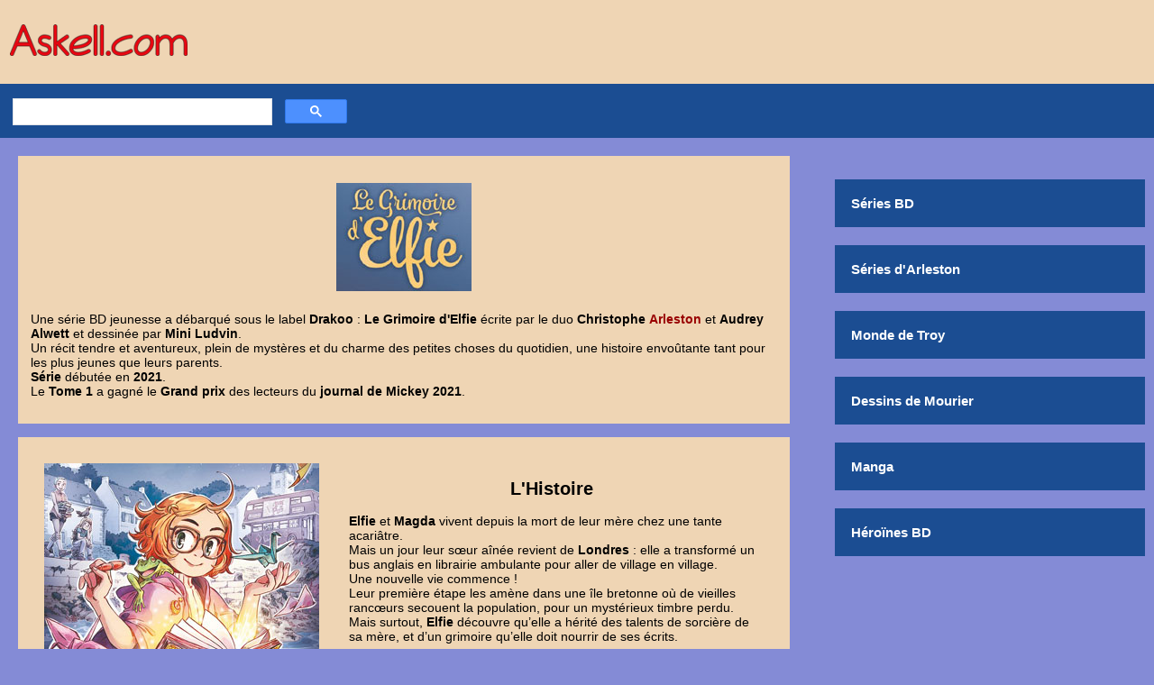

--- FILE ---
content_type: text/html; charset=UTF-8
request_url: https://www.askell.com/Arleston/Grimoire-Elfie.php
body_size: 6451
content:
 <!DOCTYPE html>
<html lang="fr">
<head>
  <title>Le Grimoire d'Elfie : BD d'Alwett - Arleston et Mini Ludvin</title>
<meta charset="utf-8" />
<meta name="viewport" content="width=device-width, initial-scale=1">
<script src="https://www.askell.com/fancybox/fancybox.umd.js"></script>
<link rel="stylesheet" href="https://www.askell.com/fancybox/fancybox.css" />
<link rel="stylesheet" media="screen" type="text/css" href="https://www.askell.com/askellV2.css" />

<!-- Google tag (gtag.js) -->
<script async src="https://www.googletagmanager.com/gtag/js?id=G-HBLMEPDTVW"></script>
<script>
  window.dataLayer = window.dataLayer || [];
  function gtag(){dataLayer.push(arguments);}
  gtag('js', new Date());

  gtag('config', 'G-HBLMEPDTVW');
</script></head>

<body>


<header>
<a href="https://www.askell.com/"><img src="https://www.askell.com/Index/Logo.png" width="220" height="90" alt="Askell.com" title="Askell.com" /></a></header>

<div class="navbar">
﻿<div class="search">
<script async src="https://cse.google.com/cse.js?cx=partner-pub-8433142769914660:hxraxryubn5"></script>
<div class="gcse-searchbox-only"></div>
</div></div>

<div class="content">
	<div class="row">
		<div class="main">

			<div class="contenu">
<h1><img src="Grimoire-Elfie/Titre.jpg" width="150" height="120" alt="Le Grimoire d'Elfie" /></h1>

<p>Une série BD jeunesse a débarqué sous le label <b>Drakoo</b> : <b>Le Grimoire d'Elfie</b> écrite par le duo <b>Christophe</b> <a href="../Arleston/"><b>Arleston</b></a> et <b>Audrey Alwett</b> et dessinée par <b>Mini Ludvin</b>.<br />
Un récit tendre et aventureux, plein de mystères et du charme des petites choses du quotidien, une histoire envoûtante tant pour les plus jeunes que leurs parents.<br />
<b>Série</b> débutée en <b>2021</b>.<br />
Le <b>Tome 1</b> a gagné le <b>Grand prix</b> des lecteurs du <b>journal de Mickey</b> <b>2021</b>.</p>
			</div>

			<div class="contenu">
<div class="box"><a href="Grimoire-Elfie/Grimoire-Elfie.jpg" data-fancybox data-caption="Grimoire Elfie"><img src="Grimoire-Elfie/Grimoire-Elfie2.jpg" width="305" height="240" alt="Grimoire Elfie" /></a></div>

<div class="box"><div class="center"><h2>L'Histoire</h2></div>
<p><b>Elfie</b> et <b>Magda</b> vivent depuis la mort de leur mère chez une tante acariâtre.<br />
Mais un jour leur sœur aînée revient de <b>Londres</b> : elle a transformé un bus anglais en librairie ambulante pour aller de village en village.<br />
Une nouvelle vie commence !<br />
Leur première étape les amène dans une île bretonne où de vieilles rancœurs secouent la population, pour un mystérieux timbre perdu.<br />
Mais surtout, <b>Elfie</b> découvre qu’elle a hérité des talents de sorcière de sa mère, et d’un grimoire qu’elle doit nourrir de ses écrits.</p></div>
			</div>

			<div class="contenu">
<div class="center"><h2>Les Albums</h2></div>

<p>"<b>Le Grimoire d'Elfie</b>" : Scénario : <b>Audrey Alwett</b> et <b>Christophe Arleston</b> - Dessins : <b>Mini Ludvin</b> - Editeur : <b>Drakoo</b>.</p>

		<div class="center">
	<div class="box">
<p><b>Tome 1</b><br />
<a href="Grimoire-Elfie/Tome1.php"><img src="Grimoire-Elfie/Tome01p.jpg" width="79" height="107" alt="Tome 1" /></a></p>

<p><b>L'île presque</b><br />
Février 2021</p>

<p><font color="#990000"><b>Acheter</b></font></p>

<div class="acheter">
<a href="https://www.amazon.fr/dp/2490735101/ref=nosim?tag=askcomles03f0-21" target="_blank"><img src="https://www.askell.com/Liens/Sites/Amazon.gif" width="90" height="30" alt="Acheter via Amazon.fr" /></a><a href="https://www.awin1.com/cread.php?awinmid=12665&awinaffid=297261&clickref=&p=https%3A%2F%2Fwww.fnac.com%2F%2Fr%2F9782490735105" target="_new"><img src="https://www.askell.com/Liens/Sites/Fnac.gif" width="90" height="30" alt="Acheter via Fnac.com" /></a><br />
<a href="https://www.bdfugue.com/a/?ean=9782490735105&ref=111" target="_blank"><img src="https://www.askell.com/Liens/Sites/BDfugue.gif" width="90" height="30" alt="Acheter via BDfugue.com" /></a><a href="https://track.effiliation.com/servlet/effi.redir?id_compteur=13218235&url=https%3A%2F%2Ffr.shopping.rakuten.com%2Fsearch%2F9782490735105" target="_blank"><img src="https://www.askell.com/Liens/Sites/Rakuten.gif" width="90" height="30" alt="Acheter via Rakuten" /></a></div>
	</div>

	<div class="box">
<p><b>Tome 2</b><br />
<a href="Grimoire-Elfie/Tome2.php"><img src="Grimoire-Elfie/Tome02p.jpg" width="79" height="107" alt="Tome 2" /></a></p>

<p><b>Le Dit des cigales</b><br />
Novembre 2021</p>

<p><font color="#990000"><b>Acheter</b></font></p>

<div class="acheter">
<a href="https://www.amazon.fr/dp/2382330058/ref=nosim?tag=askcomles03f0-21" target="_blank"><img src="https://www.askell.com/Liens/Sites/Amazon.gif" width="90" height="30" alt="Acheter via Amazon.fr" /></a><a href="https://www.awin1.com/cread.php?awinmid=12665&awinaffid=297261&clickref=&p=https%3A%2F%2Fwww.fnac.com%2F%2Fr%2F9782382330050" target="_new"><img src="https://www.askell.com/Liens/Sites/Fnac.gif" width="90" height="30" alt="Acheter via Fnac.com" /></a><br />
<a href="https://www.bdfugue.com/a/?ean=9782382330050&ref=111" target="_blank"><img src="https://www.askell.com/Liens/Sites/BDfugue.gif" width="90" height="30" alt="Acheter via BDfugue.com" /></a><a href="https://track.effiliation.com/servlet/effi.redir?id_compteur=13218235&url=https%3A%2F%2Ffr.shopping.rakuten.com%2Fsearch%2F9782382330050" target="_blank"><img src="https://www.askell.com/Liens/Sites/Rakuten.gif" width="90" height="30" alt="Acheter via Rakuten" /></a></div>
	</div>

	<div class="box">
<p><b>Tome 3</b><br />
<a href="Grimoire-Elfie/Tome3.php"><img src="Grimoire-Elfie/Tome03p.jpg" width="79" height="107" alt="Tome 3" /></a></p>

<p><b>Malaventure en pain <br />
d'épices</b> - Novembre 2022</p>

<p><font color="#990000"><b>Acheter</b></font></p>

<div class="acheter">
<a href="https://www.amazon.fr/dp/2382330953/ref=nosim?tag=askcomles03f0-21" target="_blank"><img src="https://www.askell.com/Liens/Sites/Amazon.gif" width="90" height="30" alt="Acheter via Amazon.fr" /></a><a href="https://www.awin1.com/cread.php?awinmid=12665&awinaffid=297261&clickref=&p=https%3A%2F%2Fwww.fnac.com%2F%2Fr%2F9782382330951" target="_new"><img src="https://www.askell.com/Liens/Sites/Fnac.gif" width="90" height="30" alt="Acheter via Fnac.com" /></a><br />
<a href="https://www.bdfugue.com/a/?ean=9782382330951&ref=111" target="_blank"><img src="https://www.askell.com/Liens/Sites/BDfugue.gif" width="90" height="30" alt="Acheter via BDfugue.com" /></a><a href="https://track.effiliation.com/servlet/effi.redir?id_compteur=13218235&url=https%3A%2F%2Ffr.shopping.rakuten.com%2Fsearch%2F9782382330951" target="_blank"><img src="https://www.askell.com/Liens/Sites/Rakuten.gif" width="90" height="30" alt="Acheter via Rakuten" /></a></div>
	</div>

	<div class="box">
<p><b>Tome 4</b><br />
<a href="Grimoire-Elfie/Tome4.php"><img src="Grimoire-Elfie/Tome04p.jpg" width="79" height="107" alt="Tome 4" /></a></p>

<p><b>Le Trésor de la tricomancienne</b><br />
Novembre 2023</p>

<p><font color="#990000"><b>Acheter</b></font></p>

<div class="acheter">
<a href="https://www.amazon.fr/dp/2382331070/ref=nosim?tag=askcomles03f0-21" target="_blank"><img src="https://www.askell.com/Liens/Sites/Amazon.gif" width="90" height="30" alt="Acheter via Amazon.fr" /></a><a href="https://www.awin1.com/cread.php?awinmid=12665&awinaffid=297261&clickref=&p=https%3A%2F%2Fwww.fnac.com%2F%2Fr%2F9782382331071" target="_new"><img src="https://www.askell.com/Liens/Sites/Fnac.gif" width="90" height="30" alt="Acheter via Fnac.com" /></a><br />
<a href="https://www.bdfugue.com/a/?ean=9782382331071&ref=111" target="_blank"><img src="https://www.askell.com/Liens/Sites/BDfugue.gif" width="90" height="30" alt="Acheter via BDfugue.com" /></a><a href="https://track.effiliation.com/servlet/effi.redir?id_compteur=13218235&url=https%3A%2F%2Ffr.shopping.rakuten.com%2Fsearch%2F9782382331071" target="_blank"><img src="https://www.askell.com/Liens/Sites/Rakuten.gif" width="90" height="30" alt="Acheter via Rakuten" /></a></div>
	</div>

	<div class="box">
<p><b>Tome 5</b><br />
<a href="Grimoire-Elfie/Tome5.php"><img src="Grimoire-Elfie/Tome05p.jpg" width="79" height="107" alt="Tome 5" /></a></p>

<p><b>Les reflets de Walpurgis</b><br />
Novembre 2024</p>

<p><font color="#990000"><b>Acheter</b></font></p>

<div class="acheter">
<a href="https://www.amazon.fr/dp/2382332484/ref=nosim?tag=askcomles03f0-21" target="_blank"><img src="https://www.askell.com/Liens/Sites/Amazon.gif" width="90" height="30" alt="Acheter via Amazon.fr" /></a><a href="https://www.awin1.com/cread.php?awinmid=12665&awinaffid=297261&clickref=&p=https%3A%2F%2Fwww.fnac.com%2F%2Fr%2F9782382332481" target="_new"><img src="https://www.askell.com/Liens/Sites/Fnac.gif" width="90" height="30" alt="Acheter via Fnac.com" /></a><br />
<a href="https://www.bdfugue.com/a/?ean=9782382332481&ref=111" target="_blank"><img src="https://www.askell.com/Liens/Sites/BDfugue.gif" width="90" height="30" alt="Acheter via BDfugue.com" /></a><a href="https://track.effiliation.com/servlet/effi.redir?id_compteur=13218235&url=https%3A%2F%2Ffr.shopping.rakuten.com%2Fsearch%2F9782382332481" target="_blank"><img src="https://www.askell.com/Liens/Sites/Rakuten.gif" width="90" height="30" alt="Acheter via Rakuten" /></a></div>
	</div>

	<div class="box">
<p><b>Tome 6</b><br />
<a href="Grimoire-Elfie/Tome6.php"><img src="Grimoire-Elfie/Tome06p.jpg" width="79" height="107" alt="Tome 6" /></a></p>

<p><b>Le sortilège corse</b><br />
Novembre 2025</p>

<p><font color="#990000"><b>Acheter</b></font></p>

<div class="acheter">
<a href="https://www.amazon.fr/dp/2382333103/ref=nosim?tag=askcomles03f0-21" target="_blank"><img src="https://www.askell.com/Liens/Sites/Amazon.gif" width="90" height="30" alt="Acheter via Amazon.fr" /></a><a href="https://www.awin1.com/cread.php?awinmid=12665&awinaffid=297261&clickref=&p=https%3A%2F%2Fwww.fnac.com%2F%2Fr%2F9782382333105" target="_new"><img src="https://www.askell.com/Liens/Sites/Fnac.gif" width="90" height="30" alt="Acheter via Fnac.com" /></a><br />
<a href="https://www.bdfugue.com/a/?ean=9782382333105&ref=111" target="_blank"><img src="https://www.askell.com/Liens/Sites/BDfugue.gif" width="90" height="30" alt="Acheter via BDfugue.com" /></a><a href="https://track.effiliation.com/servlet/effi.redir?id_compteur=13218235&url=https%3A%2F%2Ffr.shopping.rakuten.com%2Fsearch%2F9782382333105" target="_blank"><img src="https://www.askell.com/Liens/Sites/Rakuten.gif" width="90" height="30" alt="Acheter via Rakuten" /></a></div>
	</div>

	<div class="box">
<p><b>Tome 7</b><br />
<a href="Grimoire-Elfie/Tome7.php"><img src="Grimoire-Elfie/Tome07p.jpg" width="77" height="107" alt="Tome 7" /></a></p>

<p><b>Tome 7</b><br />
A venir</p>

<p><font color="#990000"><b>Acheter</b></font></p>

<div class="acheter">
<a href="https://www.amazon.fr/gp/search?ie=UTF8&keywords=Grimoire+Elfie&tag=askcomles03f0-21&index=books&linkCode=ur2&camp=1642&creative=6746" target="_blank"><img src="https://www.askell.com/Liens/Sites/Amazon.gif" width="90" height="30" alt="Acheter via Amazon.fr" /></a><a href="https://www.awin1.com/cread.php?awinmid=12665&awinaffid=297261&clickref=&p=%5B%5Bhttps%253A%252F%252Fwww.fnac.com%252FSearchResult%252FResultList.aspx%253FSCat%253D0%25211%2526Search%253DGrimoire%2BElfie%5D%5D" target="_new"><img src="https://www.askell.com/Liens/Sites/Fnac.gif" width="90" height="30" alt="Acheter via Fnac.com" /></a><br />
<a href="https://www.bdfugue.com/catalogsearch/result/?q=Grimoire+Elfie&ref=111" target="_blank"><img src="https://www.askell.com/Liens/Sites/BDfugue.gif" width="90" height="30" alt="Acheter via BDfugue.com" /></a><a href="https://track.effiliation.com/servlet/effi.redir?id_compteur=13218235&url=https%3A%2F%2Ffr.shopping.rakuten.com%2Fsearch%2FGrimoire+Elfie%3Fnav%3DLivres" target="_blank"><img src="https://www.askell.com/Liens/Sites/Rakuten.gif" width="90" height="30" alt="Acheter via Rakuten" /></a></div>
	</div>
		</div>
			</div>

			<div class="contenu">
<p>Voici la <b>bande-annonce</b> du <b>Tome 4</b> en <b>2023</b> :</p>
<div class="center"><div class="iframe-container"><iframe width="560" height="315" src="https://www.youtube.com/embed/G3W2Su1E10g?si=CZZZYPkj890c5_-3" title="YouTube video player" frameborder="0" allow="accelerometer; autoplay; clipboard-write; encrypted-media; gyroscope; picture-in-picture; web-share" allowfullscreen></iframe></div></div>
			</div>

			<div class="contenu">
<div class="center"><h2>Notre avis</h2></div>

<div class="center"><img src="Grimoire-Elfie/Elfie.gif" width="110" height="100" alt="Elfie" /></div>

<p>La série BD jeunesse nous plonge dans des histoires où magie, voyage et aventure se mêlent à merveille.<br />
L’univers imaginé par <b>Audrey Alwett</b> et <b>Christophe Arleston</b> est immédiatement captivant et les dessins chaleureux et colorés de <b>Mini Ludvin</b> donnent vie à chaque scène avec charme et poésie.<br />
La série sait aussi aborder avec subtilité des thèmes plus sensibles comme le deuil, le handicap ou la famille, sans jamais alourdir le récit.<br />
Les héroïnes sont attachantes et donnent au lecteur l’envie de les accompagner dans leurs aventures.<br />
Pour tous les amateurs de contes et de magie, chaque tome est un petit voyage enchanteur qui fait sourire et rêver à la fois !</p>
			</div>

			<div class="contenu">
<div class="center"><h2>Illustrations</h2></div>
<p>Découvrez le coup de crayon de <b>Mini Ludvin</b> avec des <b>illustrations</b> pour la <b>série</b> :</p>

<div class="center">
<a href="Grimoire-Elfie/04.jpg" data-fancybox="Illustrations" data-caption="Design pour Elfie (2018)"><img src="Grimoire-Elfie/04p.jpg" width="108" height="120" alt="Design pour Elfie (2018)" /></a>
<a href="Grimoire-Elfie/01.jpg" data-fancybox="Illustrations" data-caption="Page Titre (2020)"><img src="Grimoire-Elfie/01p.jpg" width="120" height="120" alt="Page Titre (2020)" /></a>
<a href="Grimoire-Elfie/02.jpg" data-fancybox="Illustrations" data-caption="Illustration (2020)"><img src="Grimoire-Elfie/02p.jpg" width="139" height="120" alt="Illustration (2020)" /></a>
<a href="Grimoire-Elfie/03.jpg" data-fancybox="Illustrations" data-caption="Dédicace (2021)"><img src="Grimoire-Elfie/03p.jpg" width="120" height="120" alt="Dédicace (2021)" /></a>
</div>

<p>Et pour les <b>couvertures</b> :</p>
<div class="center">
<a href="Grimoire-Elfie/05.jpg" data-fancybox="Couvertures" data-caption="Couverture Tome 2 (2021)"><img src="Grimoire-Elfie/05p.jpg" width="85" height="120" alt="Couverture Tome 2 (2021)" /></a>
<a href="Grimoire-Elfie/06.jpg" data-fancybox="Couvertures" data-caption="Couverture Tome 3 (2022)"><img src="Grimoire-Elfie/06p.jpg" width="85" height="120" alt="Couverture Tome 3 (2022)" /></a>
<a href="Grimoire-Elfie/07.jpg" data-fancybox="Couvertures" data-caption="Couverture Tome 4 (2023)"><img src="Grimoire-Elfie/07p.jpg" width="85" height="120" alt="Couverture Tome 4 (2023)" /></a>
<a href="Grimoire-Elfie/08.jpg" data-fancybox="Couvertures" data-caption="Couverture Tome 5 (2024)"><img src="Grimoire-Elfie/08p.jpg" width="82" height="120" alt="Couverture Tome 5 (2024)" /></a>
</div>
			</div>

			<div class="contenu">
<p>Nous avons eu le plaisir de rencontrer <b>Mini Ludvin</b> et <b>Audrey Alwett</b> à <b>Paris</b> en <b>2022</b> et nous avons obtenu ces superbes <b>dédicaces</b>.<br />
Lors de la rencontre, nous avons même pu goûter de délicieux cupcakes dans le thème du 3ème tome !</p>

<div class="center">
<a href="Grimoire-Elfie/Dedicaces/01.jpg" data-fancybox="Dedicace" data-caption="Dedicace Elfie (2022)"><img src="Grimoire-Elfie/Dedicaces/01p.jpg" width="96" height="150" alt="Dedicace Elfie (2022)" /></a>
<a href="Grimoire-Elfie/Dedicaces/02.jpg" data-fancybox="Dedicace" data-caption="Dedicace Louette (2022)"><img src="Grimoire-Elfie/Dedicaces/02p.jpg" width="98" height="150" alt="Dedicace Louette (2022)" /></a>
<a href="Grimoire-Elfie/Dedicaces/03.jpg" data-fancybox="Dedicace" data-caption="Dedicace Magda (2022)"><img src="Grimoire-Elfie/Dedicaces/03p.jpg" width="104" height="150" alt="Dedicace Magda (2022)" /></a>
<a href="Grimoire-Elfie/Dedicaces/Photo.jpg" data-fancybox="Dedicace" data-caption="cupcake"><img src="Grimoire-Elfie/Dedicaces/Photop.jpg" width="102" height="150" alt="cupcake" /></a>
</div>
			</div>

			<div class="contenu">
<div class="center"><p>Découvrez l'<b>actualité</b> de la <b>série</b> sur nos <b>réseaux sociaux</b> :</p>
<p><a href="https://www.facebook.com/Askellcom/"><img src="https://www.askell.com/reco1.png" width="48" height="48" alt="Facebook" title="Facebook" /></a>
<a href="https://www.instagram.com/askellcom/"><img src="https://www.askell.com/reco3.png" width="48" height="48" alt="Instagram" title="Instagram" /></a></p>
<p><img src="Grimoire-Elfie/Grimoire-Elfie.gif" width=305" height="263" alt="Elfie" /></p></div>
			</div>

			<div class="contenu">
<div class="center"><script async src="https://pagead2.googlesyndication.com/pagead/js/adsbygoogle.js?client=ca-pub-8433142769914660"
     crossorigin="anonymous"></script>
<!-- 300x250, Rectangle -->
<ins class="adsbygoogle"
     style="display:inline-block;width:300px;height:250px"
     data-ad-client="ca-pub-8433142769914660"
     data-ad-slot="1827118703"></ins>
<script>
     (adsbygoogle = window.adsbygoogle || []).push({});
</script></div>

<hr>

<div class="center"><p><b>Ajouter un <a href="mailto:aphilo@askell.com?subject=Askell.com">commentaire</a></b><a href="mailto:aphilo@askell.com?subject=Askell.com"><img src="https://www.askell.com/Commentaires.png" width="32" height="32" alt="Commentaires" /></a></p></div>
<div class="commentaire"><p><b>Laure</b><br />
Les histoires sont très prenantes et les dessins sont magnifiques. Bravo aux auteurs qui ont créé cette série bande dessinée !</p></div>

			</div>
		</div>

		<div class="side">
﻿<button class="accordion">Séries BD</button>
    <div class="panel">
      <div class="columns">
               <ul>
      <li>
        <a href="https://www.askell.com/BD/">Séries BD :</a>
      </li>
      <li>
<a href="https://www.askell.com/BD/Guerres-Lucas.php"><img src="https://www.askell.com/BD/Guerres-Lucas/C3PO.gif" width="100" height="100" alt="Les Guerres de Lucas" /></a>
      </li>
      <li>
        <a href="https://www.askell.com/BD/Aigles-Rome.php">Aigles de Rome</a>
      </li>
      <li>
        <a href="https://www.askell.com/BD/Arabe-Futur.php">Arabe du Futur</a>
      </li>
      <li>
        <a href="https://www.askell.com/BD/Asterix.php">Astérix</a>
      </li>
      <li>
        <a href="https://www.askell.com/BD/Blacksad.php">Blacksad</a>
      </li>
      <li>
        <a href="https://www.askell.com/BD/Blake-Mortimer.php">Blake et Mortimer</a>
      </li>
      <li>
        <a href="https://www.askell.com/BD/Cedric.php">Cédric</a>
      </li>
      <li>
        <a href="https://www.askell.com/BD/Chroniques-Lune-Noire.php">Chroniques Lune Noire</a>
      </li>
      <li>
        <a href="https://www.askell.com/BD/Geste-Chevaliers-Dragons.php">Chevaliers Dragons</a>
      </li>
      <li>
        <a href="https://www.askell.com/BD/D.php">D</a>
      </li>
      <li>
        <a href="https://www.decape.askell.com/">De Cape et de Crocs</a>
      </li>
      <li>
        <a href="https://www.askell.com/BD/Djinn.php">Djinn</a>
      </li>
      <li>
        <a href="https://www.askell.com/BD/Donjon.php">Donjon</a>
      </li>
      <li>
        <a href="https://www.askell.com/BD/Donjon-Naheulbeuk.php">Donjon Naheulbeuk</a>
      </li>
      <li>
        <a href="https://www.askell.com/BD/Gaston.php">Gaston</a>
      </li>
      <li>
        <a href="https://www.askell.com/BD/Guerres-Lucas.php">Guerres de Lucas</a>
      </li>
      <li>
        <a href="https://www.askell.com/BD/HK.php">HK</a>
      </li>
      <li>
        <a href="https://www.askell.com/BD/Indes-Fourbes.php">Indes fourbes</a>
      </li>
      <li>
        <a href="https://www.askell.com/BD/Joe-Bar-Team.php">Joe Bar Team</a>
      </li>
      <li>
        <a href="https://www.askell.com/BD/Kid-Paddle.php">Kid Paddle</a>
      </li>
      <li>
        <a href="https://www.askell.com/BD/Largo-Winch.php">Largo Winch</a>
      </li>
      <li>
        <a href="https://www.askell.com/BD/Les-Legendaires.php">Les Légendaires</a>
      </li>
      <li>
        <a href="https://www.askell.com/BD/Legende.php">Légende</a>
      </li>
      <li>
        <a href="https://www.askell.com/BD/Lucky-Luke.php">Lucky Luke</a>
      </li>
      <li>
        <a href="https://www.askell.com/BD/Madeleine-Resistante.php">Madeleine, Résistante</a>
      </li>
      <li>
        <a href="https://www.askell.com/BD/Mondes-Aldebaran.php">Mondes d'Aldébaran</a>
      </li>
      <li>
        <a href="https://www.askell.com/BD/Mortelle-Adele.php">Mortelle Adèle</a>
      </li>
      <li>
        <a href="https://www.askell.com/BD/Murena.php">Murena</a>
      </li>
      <li>
        <a href="https://www.askell.com/BD/Okko.php">Okko</a>
      </li>
      <li>
        <a href="https://www.askell.com/BD/Ombre-Lumieres.php">Ombre des Lumières</a>
      </li>
      <li>
        <a href="https://www.askell.com/BD/Passagers-vent.php">Passagers du vent</a>
      </li>
      <li>
        <a href="https://www.askell.com/BD/Petit-Spirou.php">Petit Spirou</a>
      </li>
      <li>
        <a href="https://www.askell.com/BD/Quete-oiseau-temps.php">Quête Oiseau Temps</a>
      </li>
      <li>
        <a href="https://www.askell.com/BD/Requiem.php">Requiem</a>
      </li>
      <li>
        <a href="https://www.askell.com/BD/Retour-terre.php">Le Retour à la Terre</a>
      </li>
      <li>
        <a href="https://www.askell.com/BD/Le-Scorpion.php">Le Scorpion</a>
      </li>
      <li>
        <a href="https://www.askell.com/BD/Sillage.php">Sillage</a>
      </li>
      <li>
        <a href="https://www.askell.com/BD/Sky-Doll.php">Sky.Doll</a>
      </li>
      <li>
        <a href="https://www.askell.com/BD/Thorgal.php">Thorgal</a>
      </li>
      <li>
        <a href="https://www.askell.com/BD/Titeuf.php">Titeuf</a>
      </li>
      <li>
        <a href="https://www.askell.com/BD/Tuniques-Bleues.php">Tuniques Bleues</a>
      </li>
      <li>
        <a href="https://www.askell.com/BD/UCC-Dolores.php">UCC Dolores</a>
      </li>
      <li>
        <a href="https://www.askell.com/BD/Valerian-Laureline.php">Valérian Laureline</a>
      </li>
      <li>
        <a href="https://www.askell.com/BD/Vieux-Fourneaux.php">Vieux Fourneaux</a>
      </li>
      <li>
        <a href="https://www.askell.com/BD/Walking-Dead.php">Walking Dead</a>
      </li>
      <li>
        <a href="https://www.askell.com/BD/XIII.php">XIII</a>
      </li>
               </ul>
      </div>
    </div>

<button class="accordion">Séries d'Arleston</button>
    <div class="panel">
      <div class="columns">
               <ul>
      <li>
        <a href="https://www.askell.com/Arleston/">Christophe Arleston :</a>
      </li>
      <li>
<a href="https://www.askell.com/Arleston/Odyxes.php"><img src="https://www.askell.com/Arleston/Odyxes/Odyxes.gif" width="100" height="100" alt="Odyxes" /></a>
      </li>
      <li>
        <a href="https://www.askell.com/Arleston/Chant-Excalibur.php">Chant d'Excalibur</a>
      </li>
      <li>
        <a href="https://www.askell.com/Arleston/Chimeres.php">Chimère(s) 1887</a>
      </li>
      <li>
        <a href="https://www.askell.com/Arleston/Danthrakon.php">Danthrakon</a>
      </li>
      <li>
        <a href="https://www.askell.com/Arleston/Ekho.php">Ekhö monde miroir</a>
      </li>
      <li>
        <a href="https://www.askell.com/Arleston/Elixirs.php">Elixirs</a>
      </li>
      <li>
        <a href="https://www.askell.com/histoire_albums.php">Feux d'Askell</a>
      </li>
      <li>
        <a href="https://www.askell.com/Arleston/Forets-Opale.php">Forêts d'Opale</a>
      </li>
      <li>
        <a href="https://www.askell.com/Arleston/Grimoire-Elfie.php">Grimoire d'Elfie</a>
      </li>
      <li>
        <a href="https://www.askell.com/Arleston/Leo-Loden.php">Léo Loden</a>
      </li>
      <li>
        <a href="https://www.askell.com/Arleston/Lord-Burger.php">Lord of Burger</a>
      </li>
      <li>
        <a href="https://www.askell.com/Arleston/Maitres-cartographes.php">Maîtres cartographes</a>
      </li>
      <li>
        <a href="https://www.askell.com/Arleston/Morea.php">Moréa</a>
      </li>
      <li>
        <a href="https://www.askell.com/Arleston/Naufrages-Ythaq.php">Naufragés d'Ythaq</a>
      </li>
      <li>
        <a href="https://www.askell.com/Arleston/Odyxes.php">Odyxes</a>
      </li>
      <li>
        <a href="https://www.askell.com/Arleston/Sangre.php">Sangre</a>
      </li>
      <li>
        <a href="https://www.askell.com/Arleston/Sin-Bad.php">SinBad</a>
      </li>
      <li>
        <a href="https://www.askell.com/Arleston/Tandori.php">Tandori</a>
      </li>
               </ul>
      </div>
    </div>

<button class="accordion">Monde de Troy</button>
    <div class="panel">
      <div class="columns">
               <ul>
      <li>
        <a href="https://www.askell.com/Troy/">Monde de Troy :</a>
      </li>
      <li>
<a href="https://www.askell.com/Troy/Legendes/Tykko.php"><img src="https://www.askell.com/Troy/Legendes/Tykko2.gif" width="100" height="100" alt="Tykko des sables" /></a>
      </li>
      <li>
        <a href="https://www.Lanfeust.askell.com">Portail Lanfeust</a>
      </li>
      <li>
        <a href="https://www.askell.com/Troy/Lanfeust/">Lanfeust de Troy</a>
      </li>
      <li>
        <a href="https://www.askell.com/Troy/Lanfeust/Scholies_L1.php">- Encyclopédie</a>
      </li>
      <li>
        <a href="https://www.askell.com/Troy/Lanfeust/Bestiaire.php">- Bestiaire</a>
      </li>
      <li>
        <a href="https://www.askell.com/Troy/Lanfeust/anecdotes_Lanfeust.php">- Anecdotes</a>
      </li>
      <li>
        <a href="https://www.askell.com/videos.php">- Vidéos</a>
      </li>
      <li>
        <a href="https://www.askell.com/Troy/Lanfeust/statuettes.php">- Statuettes</a>
      </li>
      <li>
        <a href="https://www.askell.com/jeux-video-lanfeust.php">- Jeu vidéo</a>
      </li>
      <li>
        <a href="https://www.askell.com/jdr-lanfeust.php">- Jeu de rôle / JCC</a>
      </li>
      <li>
        <a href="https://www.askell.com/Troy/Lanfeust/Quest.php">Lanfeust Quest</a>
      </li>
      <li>
        <a href="https://www.askell.com/Troy/Lanfeust/Etoiles.php">Lanfeust des Etoiles</a>
      </li>
      <li>
        <a href="https://www.askell.com/Troy/Lanfeust/anecdotes_Lde.php">- Anecdotes</a>
      </li>
      <li>
        <a href="https://www.askell.com/Troy/Lanfeust/Odyssey.php">Lanfeust Odyssey</a>
      </li>
      <li>
        <a href="https://www.askell.com/Troy/Gnomes/">Gnomes de Troy</a>
      </li>
      <li>
        <a href="https://www.askell.com/Troy/Trolls/">Trolls de Troy</a>
      </li>
      <li>
        <a href="https://www.askell.com/Troy/Trolls/personnages_Trolls.php">- Personnages</a>
      </li>
      <li>
        <a href="https://www.askell.com/Troy/Trolls/Scholies.php">- Encyclopédie</a>
      </li>
      <li>
        <a href="https://www.askell.com/Troy/Trolls/scenario.php">- Scénario</a>
      </li>
      <li>
        <a href="https://www.askell.com/Troy/Trolls/statuettes_Trolls.php">- Statuettes</a>
      </li>
      <li>
        <a href="https://www.askell.com/jeux-video-trolls.php">- Jeu vidéo / Anime</a>
      </li>
      <li>
        <a href="https://www.askell.com/Troy/Conquerants/">Conquérants Troy</a>
      </li>
      <li>
        <a href="https://www.askell.com/Troy/Legendes/Cixi.php">Cixi de Troy</a>
      </li>
      <li>
        <a href="https://www.askell.com/Troy/Legendes/Guerrieres.php">Guerrières de Troy</a>
      </li>
      <li>
        <a href="https://www.askell.com/Troy/Legendes/">Légendes de Troy</a>
      </li>
      <li>
        <a href="https://www.askell.com/Troy/Legendes/Voyage-Ombres.php">Voyage aux Ombres</a>
      </li>
      <li>
        <a href="https://www.askell.com/images_fanart.php">Fan Art</a>
      </li>
               </ul>
      </div>
    </div>

<button class="accordion">Dessins de Mourier</button>
    <div class="panel">
      <div class="columns">
               <ul>
      <li>
        <a href="https://www.askell.com/Jean-Louis-Mourier.php">Jean-Louis Mourier :</a>
      </li>
      <li>
<a href="https://www.askell.com/histoire_albums.php"><img src="https://www.askell.com/Fille7.gif" width="110" height="100" alt="Les Feux d'Askell" /></a>      </li>
      <li>
        <a href="https://www.askell.com/images_illustrations.php">Illustrations</a>
      </li>
      <li>
        <a href="https://www.askell.com/images_filles.php">Filles de Soleil</a>
      </li>
      <li>
        <a href="https://www.volupte.askell.com/">Volupté</a>
      </li>
      <li>
        <a href="https://www.askell.com/images_inedits.php">Inédits - Planches</a>
      </li>
      <li>
        <a href="https://www.askell.com/images_dedicaces.php">Dédicaces</a>
      </li>
               </ul>
      </div>
    </div>

<button class="accordion">Manga</button>
    <div class="panel">
      <div class="columns">
               <ul>
      <li>
        <a href="https://www.askell.com/Manga/">Manga :</a>
      </li>
      <li>
<a href="https://www.askell.com/Manga/Judge.php"><img src="https://www.askell.com/Manga/Judge/Judge.gif" width="100" height="100" alt="Judge" /></a>
      </li>
      <li>
        <a href="https://www.askell.com/Manga/Bakuman.php">Bakuman</a>
      </li>
      <li>
        <a href="https://www.askell.com/Manga/Black-Butler.php">Black Butler</a>
      </li>
      <li>
        <a href="https://www.askell.com/Manga/Fairy-Tail.php">Fairy Tail</a>
      </li>
      <li>
        <a href="https://www.askell.com/Manga/Judge.php">Judge</a>
      </li>
      <li>
        <a href="https://www.askell.com/Manga/Naruto.php">Naruto</a>
      </li>
      <li>
        <a href="https://www.askell.com/Manga/One-Piece.php">One Piece</a>
      </li>
               </ul>
      </div>
    </div>

<button class="accordion">Héroïnes BD</button>
    <div class="panel">
      <div class="columns">
               <ul>
      <li>
        <a href="https://www.askell.com/Heroinesbd/">Héroïnes BD :</a>
      </li>
      <li>
<a href="https://www.askell.com/Heroinesbd/Navis.php"><img src="https://www.askell.com/BD/Sillage/Navis2.gif" width="110" height="100" alt="Navis" /></a>
      </li>
      <li>
        <a href="https://www.askell.com/Heroinesbd/Cixi.php">Cixi</a>
      </li>
      <li>
        <a href="https://www.druuna.askell.com">Druuna</a>
      </li>
      <li>
        <a href="https://www.manara.askell.com">Femmes de Manara</a>
      </li>
      <li>
        <a href="https://www.askell.com/Heroinesbd/Kriss.php">Kriss de Valnor</a>
      </li>
      <li>
        <a href="https://www.askell.com/Heroinesbd/Laureline.php">Laureline</a>
      </li>
      <li>
        <a href="https://www.askell.com/Heroinesbd/Navis.php">Nävis</a>
      </li>
      <li>
        <a href="https://www.askell.com/Heroinesbd/Pelisse.php">Pélisse</a>
      </li>
               </ul>
      </div>
    </div>		</div>
	</div>
</div>

<footer>
<div class="copy">﻿<p><b>Les documents présentés sur ce site sont ©</b>. Ils sont exposés pour promouvoir le travail des auteurs.<br /> 
Tous les documents présentés sont l'exclusive propriété de leurs auteurs, éditeurs et ayant-droits.<br/> 
Nous nous engageons à retirer tout document litigieux sur simple demande : <a href="mailto:aphilo@askell.com?subject=Askell.com"><b>Contact</b></a></p>

<div class="liens">
<a href="https://www.askell.com/CGU.php">Mentions légales</a>
-
<a href="https://www.askell.com/infos.php">Infos</a>
-
<a href="https://www.askell.com/concours.php">Concours</a>
</div></div>
</footer>

<script>
var acc = document.getElementsByClassName("accordion");
var i;

for (i = 0; i < acc.length; i++) {
    acc[i].addEventListener("click", function() {
        this.classList.toggle("active");
        var panel = this.nextElementSibling;
        if (panel.style.display === "block") {
            panel.style.display = "none";
        } else {
            panel.style.display = "block";
        }
    });
}
</script>

</body>
</html>

--- FILE ---
content_type: text/html; charset=utf-8
request_url: https://www.google.com/recaptcha/api2/aframe
body_size: 89
content:
<!DOCTYPE HTML><html><head><meta http-equiv="content-type" content="text/html; charset=UTF-8"></head><body><script nonce="lS03ihpm1S_Uuw7oN3A0NQ">/** Anti-fraud and anti-abuse applications only. See google.com/recaptcha */ try{var clients={'sodar':'https://pagead2.googlesyndication.com/pagead/sodar?'};window.addEventListener("message",function(a){try{if(a.source===window.parent){var b=JSON.parse(a.data);var c=clients[b['id']];if(c){var d=document.createElement('img');d.src=c+b['params']+'&rc='+(localStorage.getItem("rc::a")?sessionStorage.getItem("rc::b"):"");window.document.body.appendChild(d);sessionStorage.setItem("rc::e",parseInt(sessionStorage.getItem("rc::e")||0)+1);localStorage.setItem("rc::h",'1768681328885');}}}catch(b){}});window.parent.postMessage("_grecaptcha_ready", "*");}catch(b){}</script></body></html>

--- FILE ---
content_type: text/css
request_url: https://www.askell.com/askellV2.css
body_size: 1283
content:
* {
   box-sizing: border-box;
}

body
{
   font-family: verdana,arial,helvetica,sans-serif;
   font-size: 90%;
   background-color: #848bd6;
   margin: 0px;
}

a
{
   text-decoration: none; /* Les liens ne seront plus soulign�s */
   color: #990000; /* Les liens seront en rouge au lieu de bleu */
}

a:hover /* Quand le visiteur pointe sur le lien */
{
   text-decoration: underline; /* Le lien deviendra soulign� quand on pointera dessus */
   color: #990000;
}

a:visited /* Quand le visiteur a d�j� vu la page concern�e */
{
   color: #990000; /* Le lien sera �crit en rouge */
}

h1
{
   font-weight: bold;
   font-size: 24px;
   text-align: center;
}

h1 span
{
   display: block;
   font-size: 22px;
   padding-top: 10px;
}

h1.acceuil
{
   font-size: 18px;
}

h2
{
   font-weight: bold;
   font-size: 20px;
}

.center
{
   text-align: center;
}

header
{
   background: #efd5b4;
}

.navbar
{
   overflow: hidden;
   background-color: #1b4d92;
}

.navbar div.search
{
   max-width: 400px;
   padding: 0 1em 10px;
}

.content
{
   max-width: 1600px;
   margin: auto;
}

.contenu
{
   background-color: #efd5b4;
   padding: 1em; /* Pour �viter que le texte � l'int�rieur du corps ne colle trop � la bordure */
   margin-bottom: 15px;
}

.pub
{
   background-color: #1b4d92;
   padding: 1em;
   margin: 1em;
}

.box
{
   display: inline-block;
   max-width: 480px;
   vertical-align: top;
   padding: 1em;
}

.acheter img
{
   margin: 0px 2px;
}

.retour
{
   font-size: 18px;
}

.commentaire
{
   font-family: arial;
}

.reponse
{
   padding-left: 1.5em;
}

.iframe-container
{
   position: relative;
   width: 100%;
   padding-bottom: 56.25%;
   height: 0;
}

.iframe-container iframe
{
   position: absolute;
   top:0;
   left: 0;
   width: 100%;
   height: 100%;
}

.row /* Column container */
{  
   display: -ms-flexbox; /* IE10 */
   display: flex;
   -ms-flex-wrap: wrap; /* IE10 */
   flex-wrap: wrap;
}

/* Create two unequal columns that sits next to each other */

.side /* Sidebar/right column */
{
   -ms-flex: 30%; /* IE10 */
   flex: 30%;
   background-color: #848bd6;
   padding: 20px;
}

.side a /* Tous les liens se trouvant dans side */
{
   color: black;
   text-decoration: none; /* Les liens ne seront plus soulign�s */
}

.side a:hover /* Quand on pointe sur un lien du side */
{
   color: #990000;
   text-decoration:underline;
}

.side a:visited /* Quand le visiteur a d�j� vu la page concern�e */
{
   color: black;
}

.side li
{
   line-height: 1.5;
   font-size: 12px;
   font-weight: bold;
   list-style-type: none /* Retirer les puces */
}

.accordion
{
   background-color:#1b4d92;
   color: white;
   cursor: pointer;
   margin: 10px;
   padding: 18px;
   width: 100%;
   border: none;
   text-align: left;
   outline: none;
   font-size: 15px;
   font-weight: bold;
   transition: 0.4s;
}

.active, .accordion:hover
{
   background-color: #efd5b4;
   color: black;  
}

.panel
{
   padding: 0 18px;
   display: none;
   background-color: #d8ddf8;
   overflow: hidden;
}

@media screen and (min-width:300px)
{
.columns {
   -webkit-columns: 2 150px;
   -moz-columns: 2 150px;
   columns: 2 150px;
  }
}

.main /* Main column */
{   
   -ms-flex: 70%; /* IE10 */
   flex: 70%;
   background-color: #848bd6;
   padding: 20px;
}

footer
{
   padding: 5px 20px;
   background: #efd5b4;
}

.liens
{   
   text-align: center;
   color: #990000;
   padding: 0px 0px 20px;
   text-decoration: none;
   font-size: 15px;
   font-weight: bold;
}

/* Responsive layout - when the screen is less than 768px wide, make the two columns stack on top of each other instead of next to each other */
@media screen and (max-width: 768px)
{
    body {
        font-size: 80%;
    }
    .row {   
        flex-direction: column;
    }
    .tablet {
        display: none;
  }
}

/* Responsive layout - when the screen is less than 480px wide, make the navigation links stack on top of each other instead of next to each other */
@media screen and (max-width: 480px)
{
    body {
        font-size: 80%;
    }
    .navbar a {
        float: none;
        width: 100%;
    }
    .phone {
        display: none;
  }
}